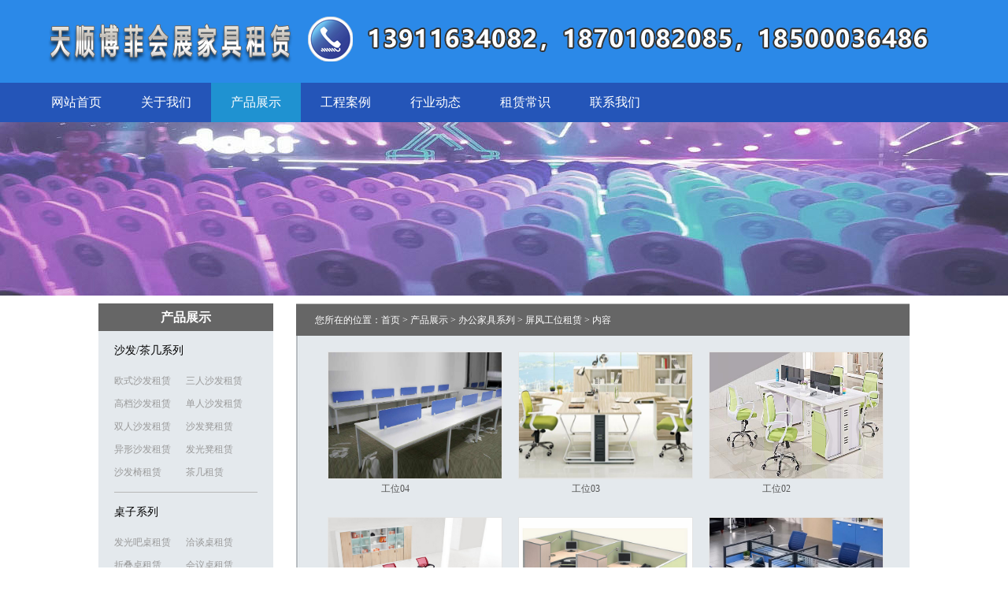

--- FILE ---
content_type: text/html; Charset=utf-8
request_url: http://tsbfhz.com/list.asp?classid=60
body_size: 4715
content:

<!DOCTYPE html PUBLIC "-//W3C//DTD XHTML 1.0 Transitional//EN" "http://www.w3.org/TR/xhtml1/DTD/xhtml1-transitional.dtd">
<html xmlns="http://www.w3.org/1999/xhtml">
<head>
<meta http-equiv="Content-Type" content="text/html; charset=utf-8" />
<link href="/site/images/style.css" type="text/css" rel="stylesheet" /> 
<script>var webroot="/";</script>
 
 
  <script type="text/javascript" src="/site/js/jquery1.42.min.js"></script>
  <script type="text/javascript" src="/site/js/jquery.SuperSlide.2.1.1.js"></script>
  <script type="text/javascript" src="/site/js/menu.js"></script>
<meta name="Keywords" content="北京屏风工位桌租赁,北京会展家具租赁,北京办公家具租赁,北京办公桌租赁,北京会议桌租赁,茶几租赁,会议椅租赁,北京办公椅租赁,北京沙发租赁,北京折叠桌租赁,折叠桌椅租赁,北京沙发凳租赁,北京沙发条租赁,北京沙发椅租赁,北京发光沙发租赁,户外家具租赁,记着椅租赁,北京洽谈桌" />
<meta name="Description" content="天顺博菲办公家具有限公司专业从事户外家具租赁,庆典家具租赁,办公家具租赁,桌椅租赁,沙发条租赁,沙发凳租赁,会展家具租赁,沙发租赁,桌椅租赁,电器租赁等各项服务,样式齐全,欢迎点击咨询.13911634082" />
<title>办公家具租赁,会展家具租赁,庆典家具租赁,会议家具租赁, 户外家具租赁,桌椅租赁_北京天顺博菲办公家具有限公司</title>
<script>var murl="list.asp?classid=60";</script> 

<script>
var _hmt = _hmt || [];
(function() {
  var hm = document.createElement("script");
  hm.src = "https://hm.baidu.com/hm.js?0f989fee28217bfccaf94b85965ed1f8";
  var s = document.getElementsByTagName("script")[0]; 
  s.parentNode.insertBefore(hm, s);
})();
</script>
</head> 
<body>

<div class="top"> 
   <div class="logo">
     <a href="/"></a>
   </div>  
   <div class="topr">
    &nbsp;
   </div> 
</div>
  
 <div class="clear"></div> 
<div id="topnav">
        <div class="w">
            <ul>
                <li><a href="/">网站首页</a></li>
                
                <li ><a href="/list.asp?classid=1">关于我们</a><dl></dl></li>
                
                <li class="hover"><a href="/list.asp?classid=2">产品展示</a><dl><dt><a href="/list.asp?classid=8">沙发/茶几系列</a></dt><dt><a href="/list.asp?classid=9">桌子系列</a></dt><dt><a href="/list.asp?classid=10">座椅系列</a></dt><dt><a href="/list.asp?classid=12">户外系列</a></dt><dt><a href="/list.asp?classid=13">办公椅系列</a></dt><dt><a href="/list.asp?classid=59">办公家具系列</a></dt><dt><a href="/list.asp?classid=83">其他杂项系列</a></dt></dl></li>
                
                <li ><a href="/list.asp?classid=3">工程案例</a><dl></dl></li>
                
                <li ><a href="/list.asp?classid=4">行业动态</a><dl></dl></li>
                
                <li ><a href="/list.asp?classid=5">租赁常识</a><dl></dl></li>
                
                <li ><a href="/list.asp?classid=7">联系我们</a><dl></dl></li>
                
            </ul>
        </div>
    </div>
  <div class="clear"></div> 
 
 
<link href="/site/images/layout.css" type="text/css" rel="stylesheet" />  

<div class="clear"></div> 

 
    
     <div style="background:url(/upfile/201901/2019011439650357.jpg) no-repeat center;height:220px;display:block;margin:0 auto;"/> </div>
    
  
  
<div class="clear"></div> 

<div id="content">  
   <div class="cleft"> 
    <div class="suckerdiv"> 
     <div class="toubu">
      产品展示
     </div> 
     <ul id="suckertree1"> 
       
                
                <li><a href="/list.asp?classid=8">沙发/茶几系列</a> 
                <dl>
                 
                        <dt><a href="/list.asp?classid=14">欧式沙发租赁</a></dt> 
                 
                
                 
                        <dt><a href="/list.asp?classid=15">三人沙发租赁</a></dt> 
                 
                
                 
                        <dt><a href="/list.asp?classid=16">高档沙发租赁</a></dt> 
                 
                
                 
                        <dt><a href="/list.asp?classid=17">单人沙发租赁</a></dt> 
                 
                
                 
                        <dt><a href="/list.asp?classid=18">双人沙发租赁</a></dt> 
                 
                
                 
                        <dt><a href="/list.asp?classid=19">沙发凳租赁</a></dt> 
                 
                
                 
                        <dt><a href="/list.asp?classid=73">异形沙发租赁</a></dt> 
                 
                
                 
                        <dt><a href="/list.asp?classid=74">发光凳租赁</a></dt> 
                 
                
                 
                        <dt><a href="/list.asp?classid=75">沙发椅租赁</a></dt> 
                 
                
                 
                        <dt><a href="/list.asp?classid=81">茶几租赁</a></dt> 
                 
                </dl> 
               </li>
     
                
                <li><a href="/list.asp?classid=9">桌子系列</a> 
                <dl>
                 
                        <dt><a href="/list.asp?classid=23">发光吧桌租赁</a></dt> 
                 
                
                 
                        <dt><a href="/list.asp?classid=24">洽谈桌租赁</a></dt> 
                 
                
                 
                        <dt><a href="/list.asp?classid=25">折叠桌租赁</a></dt> 
                 
                
                 
                        <dt><a href="/list.asp?classid=26">会议桌租赁</a></dt> 
                 
                
                 
                        <dt><a href="/list.asp?classid=27">藤桌椅租赁</a></dt> 
                 
                
                 
                        <dt><a href="/list.asp?classid=28">演讲台租赁</a></dt> 
                 
                
                 
                        <dt><a href="/list.asp?classid=29">酒吧桌租赁</a></dt> 
                 
                
                 
                        <dt><a href="/list.asp?classid=30">宴会桌租赁</a></dt> 
                 
                
                 
                        <dt><a href="/list.asp?classid=31">桌布桌裙租赁</a></dt> 
                 
                </dl> 
               </li>
     
                
                <li><a href="/list.asp?classid=10">座椅系列</a> 
                <dl>
                 
                        <dt><a href="/list.asp?classid=33">洽谈椅租赁</a></dt> 
                 
                
                 
                        <dt><a href="/list.asp?classid=34">折叠椅租赁</a></dt> 
                 
                
                 
                        <dt><a href="/list.asp?classid=35">沙滩椅租赁</a></dt> 
                 
                
                 
                        <dt><a href="/list.asp?classid=36">竹节椅租赁</a></dt> 
                 
                
                 
                        <dt><a href="/list.asp?classid=37">记着椅租赁</a></dt> 
                 
                
                 
                        <dt><a href="/list.asp?classid=38">酒吧椅租赁</a></dt> 
                 
                
                 
                        <dt><a href="/list.asp?classid=39">宴会椅租赁</a></dt> 
                 
                
                 
                        <dt><a href="/list.asp?classid=76">椅套系列租赁</a></dt> 
                 
                
                 
                        <dt><a href="/list.asp?classid=77">常用椅租赁</a></dt> 
                 
                
                 
                        <dt><a href="/list.asp?classid=82">古典家具租赁</a></dt> 
                 
                </dl> 
               </li>
     
                
                <li><a href="/list.asp?classid=12">户外系列</a> 
                <dl>
                 
                        <dt><a href="/list.asp?classid=52">遮阳伞系列</a></dt> 
                 
                
                 
                        <dt><a href="/list.asp?classid=53">指示牌租赁</a></dt> 
                 
                
                 
                        <dt><a href="/list.asp?classid=54">隔离带租赁</a></dt> 
                 
                
                 
                        <dt><a href="/list.asp?classid=55">垃圾桶租赁</a></dt> 
                 
                
                 
                        <dt><a href="/list.asp?classid=56">铁马租赁</a></dt> 
                 
                
                 
                        <dt><a href="/list.asp?classid=57">水马租赁</a></dt> 
                 
                
                 
                        <dt><a href="/list.asp?classid=58">帐篷租赁</a></dt> 
                 
                
                 
                        <dt><a href="/list.asp?classid=92">礼宾栏</a></dt> 
                 
                </dl> 
               </li>
     
                
                <li><a href="/list.asp?classid=13">办公椅系列</a> 
                <dl>
                 
                        <dt><a href="/list.asp?classid=69">办公转椅租赁</a></dt> 
                 
                
                 
                        <dt><a href="/list.asp?classid=70">会议椅租赁</a></dt> 
                 
                
                 
                        <dt><a href="/list.asp?classid=71">老板椅租赁</a></dt> 
                 
                
                 
                        <dt><a href="/list.asp?classid=72">培训椅租赁</a></dt> 
                 
                
                 
                        <dt><a href="/list.asp?classid=80">经理椅租赁</a></dt> 
                 
                </dl> 
               </li>
     
                
                <li class="hover"><a href="/list.asp?classid=59">办公家具系列</a> 
                <dl>
                 
                        <dt class="hover"><a href="/list.asp?classid=60">屏风工位租赁</a></dt> 
                 
                
                 
                        <dt><a href="/list.asp?classid=62">办公桌租赁</a></dt> 
                 
                
                 
                        <dt><a href="/list.asp?classid=63">老板台租赁</a></dt> 
                 
                
                 
                        <dt><a href="/list.asp?classid=64">文件柜租赁</a></dt> 
                 
                
                 
                        <dt><a href="/list.asp?classid=65">保险柜租赁</a></dt> 
                 
                
                 
                        <dt><a href="/list.asp?classid=78">经理桌租赁</a></dt> 
                 
                
                 
                        <dt><a href="/list.asp?classid=79">更衣柜租赁</a></dt> 
                 
                </dl> 
               </li>
     
                
                <li><a href="/list.asp?classid=83">其他杂项系列</a> 
                <dl>
                 
                        <dt><a href="/list.asp?classid=84">屏风租赁</a></dt> 
                 
                
                 
                        <dt><a href="/list.asp?classid=85">白板租赁</a></dt> 
                 
                
                 
                        <dt><a href="/list.asp?classid=86">床位租赁</a></dt> 
                 
                
                 
                        <dt><a href="/list.asp?classid=87">穿衣镜租赁</a></dt> 
                 
                
                 
                        <dt><a href="/list.asp?classid=88">展示柜租赁</a></dt> 
                 
                
                 
                        <dt><a href="/list.asp?classid=89">衣帽架租赁</a></dt> 
                 
                
                 
                        <dt><a href="/list.asp?classid=90">灭火器租赁</a></dt> 
                 
                
                 
                        <dt><a href="/list.asp?classid=91">试衣间租赁</a></dt> 
                 
                </dl> 
               </li>
     
     </ul> 
    </div> 
    <div class="suckerdiv"> 
     <div class="toubu">
      联系方式
     </div> 
     <ul id="suckertree1" style="line-height:22px;padding:10px;">
       <p>地址；北京市海淀区苏家坨镇西向阳村北客房餐厅隔壁</p><p>联系人；姚经理</p><p>电话；010-83356297 &nbsp; &nbsp;13911634082 &nbsp; &nbsp; 18701082085&nbsp; 18500036486</p><p>微信；18701082085</p><p>QQ ;758541860</p><p>邮箱；<a href="mailto:758541860@qq.com">758541860@qq.com</a></p><p>&nbsp;<img title="微信图片_20201120114457.jpg" alt="扫一扫加微信" src="http://tsbfhz.w175.mc-test.com/upfile/202011/2020112042450953.jpg"/></p><p>&nbsp;<br/>&nbsp;</p>
     </ul> 
    </div> 
   </div> 
   <div class="ashow"> 
    <div class="ashowtitle">
      &nbsp;&nbsp; 您所在的位置：<a href="/">首页</a> > <a href="/list.asp?classid=2" title="产品展示">产品展示</a> > <a href="/list.asp?classid=59" title="办公家具系列">办公家具系列</a> > <a href="/list.asp?classid=60" title="屏风工位租赁">屏风工位租赁</a> > 内容
    </div> 
    <div class="acon">  
         <div class="posts">
            <ul class="productlist">
                    
                    
                   <li>
                          <a href="/show.asp?id=346" title="工位04"><img src="/upfile/201812/2018123137784297.png" alt="工位04" ></a>
                          <a href="/show.asp?id=346" title="工位04" class="product_name" >工位04</a> 
                        </li> 
         
                    
                   <li>
                          <a href="/show.asp?id=345" title="工位03"><img src="/upfile/201812/2018123137745453.jpg" alt="工位03" ></a>
                          <a href="/show.asp?id=345" title="工位03" class="product_name" >工位03</a> 
                        </li> 
         
                    
                   <li>
                          <a href="/show.asp?id=344" title="工位02"><img src="/upfile/201812/2018123137721269.jpg" alt="工位02" ></a>
                          <a href="/show.asp?id=344" title="工位02" class="product_name" >工位02</a> 
                        </li> 
         
                    
                   <li>
                          <a href="/show.asp?id=343" title="工位01"><img src="/upfile/201812/2018123137684845.png" alt="工位01" ></a>
                          <a href="/show.asp?id=343" title="工位01" class="product_name" >工位01</a> 
                        </li> 
         
                    
                   <li>
                          <a href="/show.asp?id=342" title="屏风工位05"><img src="/upfile/201812/2018123137653993.jpg" alt="屏风工位05" ></a>
                          <a href="/show.asp?id=342" title="屏风工位05" class="product_name" >屏风工位05</a> 
                        </li> 
         
                    
                   <li>
                          <a href="/show.asp?id=341" title="屏风工位04"><img src="/upfile/201812/2018123137626249.jpg" alt="屏风工位04" ></a>
                          <a href="/show.asp?id=341" title="屏风工位04" class="product_name" >屏风工位04</a> 
                        </li> 
         
                    
                   <li>
                          <a href="/show.asp?id=340" title="屏风工位03"><img src="/upfile/201812/2018123137590401.jpg" alt="屏风工位03" ></a>
                          <a href="/show.asp?id=340" title="屏风工位03" class="product_name" >屏风工位03</a> 
                        </li> 
         
                    
                   <li>
                          <a href="/show.asp?id=339" title="屏风工位02"><img src="/upfile/201812/2018123137563829.jpg" alt="屏风工位02" ></a>
                          <a href="/show.asp?id=339" title="屏风工位02" class="product_name" >屏风工位02</a> 
                        </li> 
         
                    
                   <li>
                          <a href="/show.asp?id=338" title="屏风工位01"><img src="/upfile/201812/2018123137531269.jpg" alt="屏风工位01" ></a>
                          <a href="/show.asp?id=338" title="屏风工位01" class="product_name" >屏风工位01</a> 
                        </li> 
              
						
           </ul>
			 <div class="clear"></div>
            <div class="list_page page_group"><ul><li><a>&#24635;&#25968; 9</a></li><li class="active"><a href="?classid=60&amp;page=1">1</a></li><li><a>1/1</a></li></ul></div>
           </div>                             
                        
    </div> 
   </div> 
  </div>
  <div class="clear"></div> 
    
<div id="bottom"> 
   <div class="bottommenu"> 
     
     <a href="/list.asp?classid=1">关于我们</a> 
     
     <a href="/list.asp?classid=2">产品展示</a> 
     
     <a href="/list.asp?classid=3">工程案例</a> 
     
     <a href="/list.asp?classid=4">行业动态</a> 
     
     <a href="/list.asp?classid=5">租赁常识</a> 
     
     <a href="/list.asp?classid=7">联系我们</a> 
     
   </div> 
   <div class="clear"></div> 
   <div class="bottomfont">
    <li>
     <p style="text-align: center;">
    版权所有：北京天顺博菲办公家具有限公司　<a href="http://www.miitbeian.gov.cn/" target="_blank"></a>&nbsp;&nbsp;&nbsp;&nbsp;&nbsp;&nbsp;&nbsp;&nbsp;技术支持：<a style="color: rgb(216, 216, 216); text-decoration: none;" href="http://www.bjqltj.cn" target="_blank"><span style="color: rgb(112, 116, 119);">祺霖拓建<br/></span></a>Copyright 2008© www.tsbfhz.com <br/>地址：北京市海淀区苏家坨镇西向阳村北客房餐厅隔壁<br/> &nbsp; &nbsp;<a href="https://beian.miit.gov.cn/" target="_blank"><span style="color: rgb(151, 151, 151);">京ICP备12044477号-8</span></a>
</p>
   </div> 
   <div class="clear"></div> 
   <div class="flink">
    友情链接： 
     
                
      <a href="http://baidu.com" target="_blank">百度</a> 
      
   </div> 
  </div>

 
   
</body>
</html>


--- FILE ---
content_type: text/css
request_url: http://tsbfhz.com/site/images/style.css
body_size: 5777
content:
*{list-style:none;margin:0;padding:0}
ul,ol,dl,dt,dd,p,h1,h2,h3,h4,h5,h6{margin:0;padding:0;list-style:none;}
img{border:none}
a{text-decoration: none;color:#555;}
a:hover{color:#333;text-decoration:none;}
.clear{ clear:both;}
body{ margin:0;padding:0;font-size:12px;background:#fff;}

.left{float:left}
.right{float:right}
.top{height:65px;background:#2B89E8; position:relative;overflow:hidden;padding:20px 0;} 
.logo{width:1200px;margin:0 auto;background:url(logo.png) no-repeat left center;overflow:hidden;}
.logo a{color:#fff;display:block;height:65px;}
.topl{position:absolute;width:153px;height:72px;padding:5px 5px 0 5px;line-height:35px;color:#fff;left:0;top:10px;background:url(topl.png) no-repeat;overflow:hidden;}
.topr{position:absolute;width:880px;height:72px;line-height:72px;padding-left:30px;font-size:20px;font-weight:bold;color:#fff;right:0;top:10px;background:url(topr.png) no-repeat;}

.tfont{float:right;width:700px;text-align:right;}
.tfont a{float:right;height:30px;line-height:30px;padding:0 30px;margin-left:5px;background:#eee;}
.tfont a:hover{background:#ddd;}
 
#topnav{background:#2455B8;height:50px;}
#topnav .w{margin:0 auto;width:1200px;}
#topnav .w ul{margin:0;padding:0;list-style:none;}
#topnav .w ul li{float:left;}
#topnav .w ul li a{height:50px;line-height:50px;font-size:16px;font-family:microsoft yahei;color:#fff;padding:0 25px;display:block;}
#topnav .w ul li a:hover{background:#1F92D1;}
#topnav .w ul .hover a{background:#1F92D1;height:50px;line-height:50px;font-size:16px;font-family:microsoft yahei;color:#fff;padding:0 25px;display:block;}
#topnav .w ul li dl{position:absolute;z-index:999;margin:0;display:none;width:160px;}
#topnav .w ul .hover dl dt a{background:#1F92D1;border-bottom:1px solid #187EC6;height:40px;line-height:40px;display:block;font-size:14px;}
#topnav .w ul .hover dl dt a:hover{background:#fff;color:#333;display:block;}
 
/* banner */
.banner{ min-width:1260px;  position:relative;  height:430px; overflow:hidden; margin:0 auto; }
.banner .bd{ position:relative; z-index:0;  }
.banner .bd ul{ width:100% !important; }
.banner .bd li{ width:100% !important;  height:430px; } 
.banner .bd li a{ height:430px; display:block;  } 
.banner .hd{ width:100%;  position:absolute; z-index:1; bottom:0; left:0; height:30px; line-height:30px; text-align:center; }
.banner .hd ul li{ cursor:pointer; display:inline-block; *display:inline; zoom:1; width:15px; height:15px; margin:4px; background:#fff; overflow:hidden;  line-height:9999px; filter:alpha(opacity=80);opacity:0.8; border-radius:15px;}
.banner .hd ul .on{ filter:alpha(opacity=100);opacity:1;  }

.subject{font-size:24px;color:#000;line-height:50px;height:50px;zoom:1;clear:both;overflow:hidden;}
.subject i{background:#eb3738;width:5px;display:block;height:20px;float:left;margin:18px 10px 0 0;}
.subject span{float:right;}
.subject span a{color:#333;font-size:12px;}

#news{height:25px;background:#187EC6;padding:10px;position:relative;width:1220px;margin:10px auto;}
#scrollDiv{position:absolute;left:0;height:25px;line-height:25px;margin:0 auto;overflow:hidden}
#scrollDiv h3{float:left;font-size:16px;color:#fff;margin-left:10px;display:inline;padding-left:20px; }
#scrollDiv ul{float:left;}
#scrollDiv li{height:25px;padding-left:10px;}
#scrollDiv li a{font-size:12px;color:#fff;}

#icase {background:#24292c; height: 106px;}
#demo {width: 1250px;margin:0 auto;background:#24292c; height: 106px;overflow:hidden;}
#demo a{float: left;}
#demo a img{width: 112px;height: 106px;}
#indemo {float: left;width: 800%;}
#demo1 {float: left;}
#demo2 {float: left;}

/* 图片滚动 */
.picScroll{ position:relative; width:1250px; height:124px; padding: 10px 0;margin:0 auto;margin-bottom:10px; overflow:hidden;   }
.picScroll ul{ overflow:hidden; zoom:1; }
.picScroll ul li{ float:left; margin: 0 6px;  width:170px; overflow:hidden; display:inline; }
.picScroll ul li img{ width:170px; height:124px; }
.picScroll .prev,
.picScroll .next{ position:absolute;  left:10px; top: 60px; display:block; width:18px; height:28px; overflow:hidden; background:url(images/icons.png) -40px 0 no-repeat; cursor:pointer;  }
.picScroll .next{ left:auto; right:10px; background-position:-120px 0; }
.picScroll .prevStop{ background-position:0 0; }
.picScroll .nextStop{ background-position:-80px 0; }


/* 焦点图 */
.focusBox { position: relative; width: 909px; height: 483px;overflow: hidden; font-family:Arial; text-align: left; paddding: 20px;margin:10px auto;}
 
.focusBox .hd{ height:15px; overflow:hidden; position:absolute; right:5px; bottom:5px; z-index:1; }
.focusBox .hd ul{ overflow:hidden; zoom:1; float:left;  }
.focusBox .hd ul li{ float:left; margin-right:2px;  width:15px; height:15px; line-height:14px; text-align:center; background:#fff; cursor:pointer; }
.focusBox .hd ul li.on{ background:#f00; color:#fff; }
.focusBox .bd{ position:relative; height:100%; z-index:0;   }
.focusBox .bd li{ zoom:1; vertical-align:middle; }
.focusBox .bd img{ width: 919px; height: 483px;display:block;  }

		/* 下面是前/后按钮代码，如果不需要删除即可 */
.focusBox .prev,.focusBox .next{ position:absolute; left:3%; top:50%; margin-top:-25px; display:block; width:32px; height:40px; background:url(images/slider-arrow.png) -110px 5px no-repeat; filter:alpha(opacity=50);opacity:0.5;   }
.focusBox .next{ left:auto; right:3%; background-position:8px 5px; }
.focusBox .prev:hover,.focusBox .next:hover{ filter:alpha(opacity=100);opacity:1;  }.focusBox .prevStop{ display:none;  }
.focusBox .nextStop{ display:none;  } 

.search{clear:both;margin:10px;padding:20px 0;}
.search .keys{float:left;width:682px;height:48px;line-height:48px;padding-left:20px;border:#B3B8BB solid 1px;border-right:none;background:#E3E8EB;font-size:18px;font-weight:bold;color:#B3B8BB;}
.search .sooimg{float:left;width:48px;height:50px;}
.search .soimg{float:left;margin-left:10px;display:inline;}
.kongge{float:left;width:10px;height:48px;}

.flink{width:970px;margin:10px auto;line-height:25px;color:#bfbfbf;overflow:hidden;} 
.flink a{color:#bfbfbf;padding:0 5px;}

span.blueCircle_mSel_main {float:left;width:210px;height:48px;line-height:48px;padding-left:10px;border:#B3B8BB solid 1px;background:url(arrow.gif) 200px 15px no-repeat #E3E8EB;cursor:pointer;zoom:1;display:inline-block;overflow:hidden;}
span.blueCircle_mSel_main a{font-size:16px;font-weight:bold;color:#B3B8BB;}
.blueCircle_mSel_list {display:none;position:absolute;font-size:16px;width:222px;z-index:10008;margin:-2px 0 0 -2px;background:#E3E8EB;}
.blueCircle_mSel_list li {border:#B3B8BB solid 1px;border-top:none;height:48px;line-height:48px;}
.blueCircle_mSel_list li.mSel_start {line-height:0;font-size:0;height:0px;overflow:hidden;}
.blueCircle_mSel_list li.mSel_end {border:none;font-size:0;line-height:0;height:0px;}
.blueCircle_mSel_list li a {display:block;overflow:hidden;padding:0 10px;line-height:48px;color:#333;height:48px;}
.blueCircle_mSel_list li a:hover {background-color:#B1C3D9;color:#fff;}
.blueCircle_mSel_list li.mSel_on a {background-color:#ccc;color:#fff;}
.blueCircle_mSel_list li a.mSel_disable {font-style:italic;color:#B3B8BB;}
.blueCircle_mSel_list li a.mSel_disable:hover {background:none;color:#79A2BD;}

.newcar{width:1250px;margin:0 auto;padding:20px 0;} 
.newcar h3 a{float:right;font-size:12px;font-weight:normal;color:#333;padding:10px 0 0 0;}
.newcar ul{}
.newcar ul li{float:left;width:411px;height:315px;margin:20px 0 0 3px;display:inline;overflow:hidden;}
.newcar ul li a img{width:403px;height:272px;padding-left:4px;}
.newcar ul li a.tit{display:block;text-align:center;color:#000;font-size:14px;font-weight:bold;margin:10px 0 5px;}
.newcar ul li p{width:300px;line-height:22px;margin:0 auto;color:#666;overflow:hidden;}

.icon{background:#fff;padding:0 0 30px  0;overflow:hidden;}
.icona{width:1250px;margin:0 auto;}
.iconal{float:left;width:300px;}
.iconal h3{float:left;width:300px;}
.iconal .about{float:left;width:264px;padding:18px;margin:20px 0;line-height:22px;color:#666;background:#F4F4F4;}
.iconal .daohang{float:left;width:240px;padding:20px 30px;margin:20px 0;background:#F4F4F4;}
.iconal .daohang dl dt{float:left;width:240px;height:35px;line-height:35px;padding-left:10px;}
.iconal .daohang dl dt p{float:left;line-height:30px;padding-right:15px;}
.iconal .daohang dl dt p img{width:30px;height:30px;}
.iconal .daohang dl dt p a{color:#000;font-size:14px;font-weight:bold;}
.iconal .daohang dl dt p a span{font-weight:normal}
.iconal .daohang dl dd{float:left;width:245px;line-height:25px;margin-bottom:15px;padding-bottom:10px;background:url(line.jpg) center bottom repeat-x;}
.iconal .daohang dl dd a{float:left;width:75px;padding:0 10px;overflow:hidden;}

.line{width:710px;height:30px;margin:0 auto;background:url(line.jpg) center center repeat-x;}

.iconar{float:right;width:930px;overflow:hidden;background:#F4F4F4;}
.iconar h3{padding-left:10px;}
.iconar .zhshi{float:left;width:926px;padding:0 0 25px;margin-top:25px;}
.iconar .zhshi li{float:left;width:220px;height:205px;margin:0 0 20px 10px;display:inline;background: #989898;overflow:hidden;}
.iconar .zhshi li a img{width:205px;height:160px;padding:7px 0 15px 7px;}
.iconar .zhshi li p{width:208px;height:50px;line-height:22px;padding:0 6px;margin:0 auto;color:#555;text-align:center;border-top:1px solid #E3E7EA;background: #B4B9BC;overflow:hidden;}
.iconar .title{float:left;width:720px;line-height:35px;margin:0 auto 20px;background:#666;color:#fff;padding-left:10px;}
.iconar .title a{color:#fff;}

.ixx{width:1250px;margin:0 auto;padding:20px 0;}
 
#outer{float:left;width:521px;padding:20px 0 0 20px;background:#F4F4F4;}
#tab{width:500px;height:30px;border-bottom:1px solid #CACCCB;position:relative}
#tab li{float:left;height:30px;line-height:30px;padding:0 20px;font-size:12px;color:#666;text-align:center;cursor:pointer;}
#tab li.on{height:30px;color:#EB0414;font-weight:bold;}
#tab a{float:right;padding:5px 5px 0 0;color:#666;}
#tab p{color:#ccc;position:absolute;left:90px;top:0;}
#ncontent{width:500px;padding:10px 0;border-top:1px solid #FEFFFF;overflow:hidden;clear:both;overflow:hidden;}
#ncontent ul{overflow:hidden;}
#ncontent ul li{clear:both;width:460px;line-height:22px;margin-left:10px;display:inline;margin:0;padding:0;}
#ncontent ul li a{padding-left:15px;font-size:12px;color:#666;display:block;    background: url(dot.jpg) 0 8px no-repeat;}
#ncontent ul li span{float:right;color:#999;}
#ncontent .toutiao{float:left;width:490px;height:140px;margin-bottom:15px;overflow:hidden;clear:both;}
#ncontent .toutiao img{float:left;width:230px;height:140px;}
#ncontent .toutiao p{float:left;width:240px;line-height:22px;margin-left:10px;display:inline;}
#ncontent .toutiao p a{font-weight:bold;color:#333;}
#ncontent .toutiao p.desc{color:#666;margin-top:10px;}

.ixxr{float:right;width:673px;background: #F4F4F4;overflow:hidden;}
.ixxra{width:650px;padding:30px 0 0 20px;margin-bottom:18px;overflow:hidden; } 
.ixxra img{float:left;width:280px;height:170px;overflow:hidden;}
.ixxra ul{float:right;width:370px;}
.ixxra ul li{float:left;width:350px;margin:0 0 6px 10px;display:inline;background:url(dot2.jpg) 0 0 no-repeat;}
.ixxra ul li a{padding-left:15px;font-size:12px;color:#666;display:block;}
.ixxra ul li span{float:right;color:#999;}


#content{width:1030px;margin:10px auto;overflow:hidden;}
.cleft{float:left;width:225px;}

.prenext{width:720px;margin:20px auto;border-top:1px solid #eee;}
.prenext .pre{float:left;width:360;height:30px;line-height:30px;font-size:13px;overflow:hidden;}
.prenext .next{float:right;width:360;height:30px;line-height:30px;font-size:13px;overflow:hidden;}

.prenext .pre a, .prenext .next a{}

.postlist {
	margin-left:50px;margin-top:30px;
}
.postlist li {color: #666;
	padding-left: 5px; background: url(dot.jpg) no-repeat 0px 12px; float: left; width: 660px; line-height: 32px; border-bottom: #ccc 1px dashed; height:32px;
}
.postlist li a{text-decoration: none;padding-left:10px;}
.postlist li h3 {
	font-weight: normal; font-size: 12px; float: left; width: 500px
}
.postlist li span {
	float: right; width: 80px; color: #666; text-align: right
}
.productlist {
	margin-top: 0;width:726px;overflow:hidden;
}
.productlist li {
	float: left;width: 222px;height: 190px; margin: 20px 10px 0 10px; overflow: hidden; 
}
.productlist li img {
	border: #e4e4e4 1px solid; width: 220px; height: 160px;
}
.productlist li .product_name {
	display: block; overflow: hidden; width: 172px; line-height: 25px; height: 50px;text-align: center
}

.ashow{float:right;width:779px;border-bottom:1px solid #B7B7B7;border-top:1px solid #B7B7B7;background:url(iconr.jpg) repeat-y;}
.ashowtitle{width: 764px;height:40px;line-height:40px;padding-left:15px;color: #fff;background:#666;}
.ashowtitle a{text-decoration: none;color: #fff;}
.acon{padding:0 30px 20px;line-height:25px;}
.acon h1{font-size:16px;padding-top:10px;line-height:200%;text-align:center;}

#bottom{background: #26292E;} 
.bottommenu{height:50px;line-height:50px;text-align:center;background:#26292E;overflow:hidden;}
.bottommenu a{font-size:13px;color:#AAACAB;padding:0 15px;text-decoration: none;}
.bottomfont{padding:20px 0;background:#151A1D;}
.bottomfont li{line-height:25px;width:980px;margin:0 auto;text-align: center;color:#707477;}

/* 栏目页分页 */
.clearpage {
	CLEAR: both; MARGIN-TOP: -1px; FONT-SIZE: 1px; VISIBILITY: hidden; WIDTH: 1px; LINE-HEIGHT: 0; HEIGHT: 0px
}
.pageNavi {
	PADDING-RIGHT: 0px; PADDING-LEFT: 0px; PADDING-BOTTOM: 25px; MARGIN: 10px auto 0px; WIDTH: 98%; PADDING-TOP: 10px; TEXT-ALIGN: center
}
.wp-pagenavi {
	MARGIN: 0px auto; PADDING-TOP: 15px
}
.wp-pagenavi A {
	BORDER-RIGHT: #ccc 1px solid; PADDING-RIGHT: 8px! important; BORDER-TOP: #ccc 1px solid; PADDING-LEFT: 8px! important; PADDING-BOTTOM: 4px! important; MARGIN: 2px; BORDER-LEFT: #ccc 1px solid; COLOR: #333! important; PADDING-TOP: 4px! important; BORDER-BOTTOM: #ccc 1px solid; TEXT-DECORATION: none! important
}
.wp-pagenavi SPAN {
	BORDER-RIGHT: #ccc 1px solid; PADDING-RIGHT: 8px! important; BORDER-TOP: #ccc 1px solid; PADDING-LEFT: 8px! important; PADDING-BOTTOM: 4px! important; MARGIN: 2px; BORDER-LEFT: #ccc 1px solid; COLOR: #454545! important; PADDING-TOP: 4px! important; BORDER-BOTTOM: #ccc 1px solid
}
.pageleft {
	OVERFLOW: hidden; WIDTH: 300px; LINE-HEIGHT: 24px; HEIGHT: 24px
}
.pageright {
	OVERFLOW: hidden; WIDTH: 300px; LINE-HEIGHT: 24px; HEIGHT: 24px
}
.pageleft {
	PADDING-LEFT: 10px; FLOAT: left; TEXT-ALIGN: left
}
.pageright {
	PADDING-RIGHT: 10px; FLOAT: right; TEXT-ALIGN: right
}

/* 内容分页 */
.pages{
	text-align:center;
}
.pages a, .pages span{
	margin:2px;
	padding:2px 6px;
	border:1px solid #999999;
	color:#0b68c9;text-decoration:none;
}
.pages span, .pages a:hover{
	border-color:#0b68c9;
	color:#333333;
	text-decoration:none;
}
.pages span font{
	color:inherit;
}
a.button_2:link,a.button_2:visited{
	display:block;
	width:77px;
	height:33px;
	line-height:33px;
	background:url(button_2.png) center top no-repeat;
	border:none;
	font-weight:bold;
	cursor:pointer;
	text-align: center;
	letter-spacing: 0.5em;
	color:#FFFFFF;
}
a.button_2:hover{
	color:#FFFFFF;
	text-decoration: none;
	text-align: center;
}

/*list*/
.list_page{text-align:center;margin:10px;display:block;}
.list_page:after{content:" ";display:block;height:0;clear:both;visibility:hidden;overflow:hidden;}
.list_page ul{list-style:none;margin:0;padding:0;display:inline-block;vertical-align:bottom;}
.list_page ul li{display:inline-block;border:solid 1px #ddd;border-radius:4px;}
.list_page ul a{color:#333;padding:8px 12px;line-height:18px;display:block;transition:all 1s cubic-bezier(0.175, 0.885, 0.32, 1) 0s;background:#fff;}
.page_group ul{border-right:solid 1px #ddd;border-radius:4px;}
.page_group ul li{border-right:none;border-radius:0;float:left;}
.page_group ul li:not(:first-child):not(:last-child){border-radius:0;}
.page_group ul li:first-child{border-radius:4px 0 0 4px;}
.page_group ul li:last-child{border-radius:0 4px 4px 0;}
.page_group ul .active a{background:#f3f3f3;border-radius:0;}

.suckerdiv{float:left;width:222px;padding:0 0 20px;margin-bottom:10px;border-bottom:1px solid #B7B7B7;background:#1px solid #B7B7B7;;overflow:hidden;}
.toubu{float:left;width:222px;line-height:35px;margin:0 auto;background:#666;color:#fff;font-size:16px;font-weight:bold;text-align:center;}
.suckerdiv ul {	z-index: 2; width:202px;padding-left:20px;float:left;}

.suckerdiv ul li {width: 182px;	position: relative;padding:10px 0;}

.suckerdiv ul li ul {padding:0;
	position: absolute; width: 182px; display: none; top: 10px; left: 182px;background: #c3c3c3;
}
.suckerdiv ul li ul li ul {left: 182px}
.suckerdiv ul li ul li{width: 182px;padding:0;text-align:center;background:none;border-bottom:1px dotted #eee;}
.suckerdiv ul li a {line-height: 29px; display: block;height: 29px; color: #000000; font-size: 14px;text-decoration: none; cursor: pointer;}
.suckerdiv ul li span{font-family: arial; font-size: 12px;padding-left:5px;} 
.suckerdiv ul li a:hover {background: #c3c3c3;color: #000;display:block;}
.suckerdiv ul li ul li a {line-height: 29px; color: #000000; font-size: 12px;}
 
.suckerdiv ul li ul li a:hover {height: 29px; color: #fff; font-size: 12px;background: #333;}
.suckerdiv .cur {background: url(http://www.dzhtzl.com/skins/2009/images/arrow-list.gif) no-repeat right center;}
.suckerdiv .subfolderstyle {background: url(http://www.dzhtzl.com/skins/2009/images/arrow-list.gif) no-repeat right center #c3c3c3;}
.suckerdiv ul li img {vertical-align: middle;padding-right:10px;}

.suckerdiv ul dl{margin:10px auto;line-height:30px;}
.suckerdiv ul dl dt{float:left;width:50%;}
.suckerdiv ul dl dt a{background:none;}

--- FILE ---
content_type: text/css
request_url: http://tsbfhz.com/site/images/layout.css
body_size: 811
content:
.suckerdiv{float:left;width:222px;padding:0 0 20px;margin-bottom:10px;border-bottom:1px solid #B7B7B7;background:#e4e9ed;}
.toubu{float:left;width:222px;line-height:35px;margin:0 auto;background:#666;color:#fff;font-size:16px;font-weight:bold;text-align:center;}
.suckerdiv ul {	z-index: 2; width:202px;padding-left:20px;float:left;}

.suckerdiv ul li {width: 182px;	position: relative;padding:10px 0;overflow:hidden;clear:both;border-bottom:1px solid #B7B7B7}

.suckerdiv ul li ul {padding:0;
	position: absolute; width: 182px; display: none; top: 10px; left: 182px;background: #c3c3c3;
}
.suckerdiv ul li ul li ul {left: 182px}
.suckerdiv ul li ul li{width: 182px;padding:0;text-align:center;background:none;border-bottom:1px dotted #eee;}
.suckerdiv ul li a {line-height: 29px; display: block;height: 29px; color: #000000; font-size: 14px;text-decoration: none; cursor: pointer;}
.suckerdiv ul li span{font-family: arial; font-size: 12px;padding-left:5px;}
.suckerdiv ul li a:hover {background: #c3c3c3;color: #fff; margin:0 auto; text-align:center;display:block;}
.suckerdiv ul li ul li a {line-height: 29px; color: #000000; font-size: 12px;}
 
.suckerdiv ul li ul li a:hover {height: 29px; color: #fff; font-size: 12px;background: #333;}
.suckerdiv .cur {background: url(http://www.dzhtzl.com/skins/2009/images/arrow-list.gif) no-repeat right center;}
.suckerdiv .subfolderstyle {background: url(http://www.dzhtzl.com/skins/2009/images/arrow-list.gif) no-repeat right center #c3c3c3;}
.suckerdiv ul li img {vertical-align: middle;padding-right:10px;}

.suckerdiv ul dl{margin:10px auto;line-height:30px;}
.suckerdiv ul dl dt{float:left;width:50%;}
.suckerdiv ul dl dt a{background:none;color:#999;font-size:12px;}

--- FILE ---
content_type: application/x-javascript
request_url: http://tsbfhz.com/site/js/menu.js
body_size: 317
content:
$(function(){
	var cname="";
	$("#topnav li").hover(function(){
		cname=$(this).attr("class");
		if(!cname){$(this).addClass("hover");}
		$("dl",this).show();
	},function(){
		$("dl",this).hide();
		if(!cname){$(this).removeClass("hover");}
	});
	//
	DY_scroll('.pro_width','.arrow_left','.arrow_right','.pro_width',5,true);

})